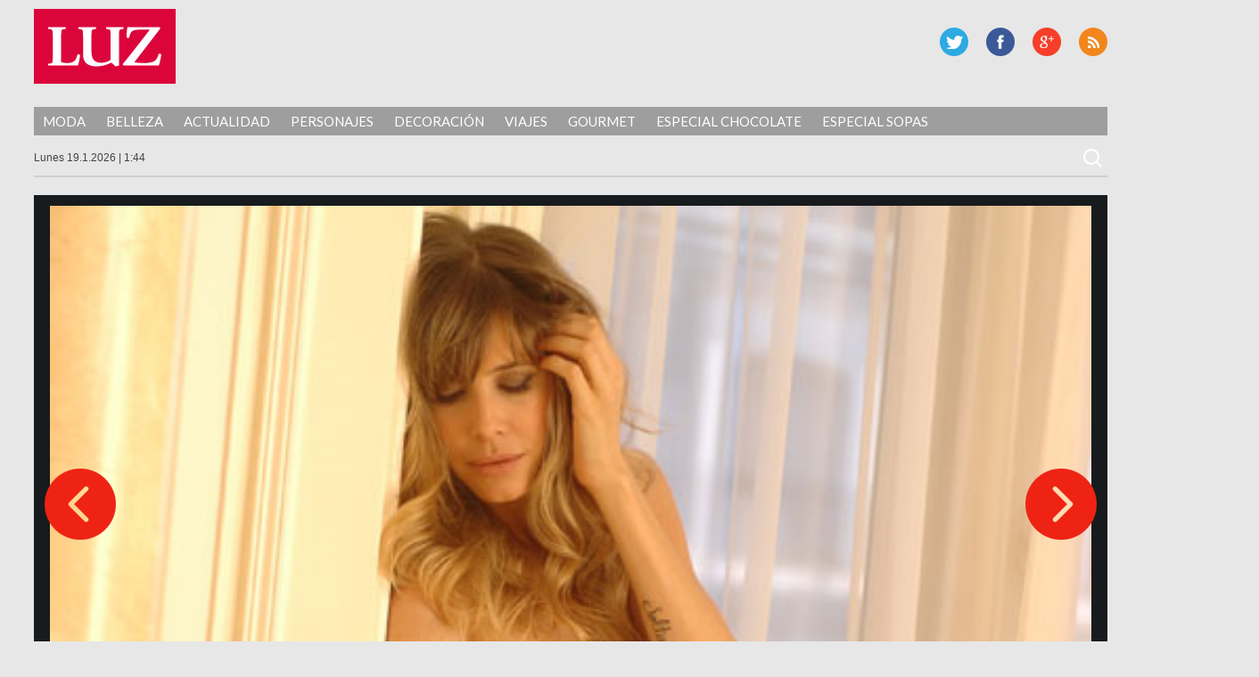

--- FILE ---
content_type: text/html; charset=UTF-8
request_url: https://luz.perfil.com/2013/03/15/aprendi-a-no-aferrarme-a-nada/guillermina-2/
body_size: 8610
content:
<!DOCTYPE html>
<!--[if IE 7]>
<html class="ie ie7" lang="es">
<![endif]-->
<!--[if IE 8]>
<html class="ie ie8" lang="es">
<![endif]-->
<!--[if !(IE 7) | !(IE 8) ]><!-->
<html lang="es">
<!--<![endif]-->
<head>
	<!-- Navegg Publisher -->
	<script id="navegg" type="text/javascript" src="//tag.navdmp.com/tm23878.js"></script>
	<!-- Navegg Publisher -->
	<meta charset="UTF-8">
	<meta name="viewport" content="width=device-width">
<meta name="google-site-verification" content="JZSj6svkoHJ_upA7_L_tkXwQ0M7rQ_ddQdUPa1VXCQM" />
	<meta name="MediaFem-tag" content="NTgwMw=="/>
	<title>Guillermina-2 | Luz</title>
	<link rel="profile" href="https://gmpg.org/xfn/11">
	<link href="https://luz.perfil.com/wp-content/themes/luz2017/favicon-luz.png" rel="shortcut icon" type="image/x-icon" />
	<link rel="pingback" href="https://luz.perfil.com/xmlrpc.php">
	<!--[if lt IE 9]>
	<script src="http://luz.perfil.com/wp-content/themes/luz2017/js/html5.js"></script>
	<![endif]-->
	<link href="https://fonts.googleapis.com/css?family=Lato:300,400,700,900,300italic,400italic,700italic,900italic" rel='stylesheet' type='text/css'>
	<link rel='dns-prefetch' href='//ajax.googleapis.com' />
<link rel='dns-prefetch' href='//fonts.googleapis.com' />
<link rel='dns-prefetch' href='//s.w.org' />
<link rel="alternate" type="application/rss+xml" title="Luz &raquo; Feed" href="https://luz.perfil.com/feed/" />
<link rel="alternate" type="application/rss+xml" title="Luz &raquo; Feed de los comentarios" href="https://luz.perfil.com/comments/feed/" />
<link rel="alternate" type="application/rss+xml" title="Luz &raquo; Comentario Guillermina-2 del feed" href="https://luz.perfil.com/2013/03/15/aprendi-a-no-aferrarme-a-nada/guillermina-2/feed/" />
		<script type="text/javascript">
			window._wpemojiSettings = {"baseUrl":"https:\/\/s.w.org\/images\/core\/emoji\/13.0.0\/72x72\/","ext":".png","svgUrl":"https:\/\/s.w.org\/images\/core\/emoji\/13.0.0\/svg\/","svgExt":".svg","source":{"concatemoji":"http:\/\/luz.perfil.com\/wp-includes\/js\/wp-emoji-release.min.js?ver=5.5.15"}};
			!function(e,a,t){var n,r,o,i=a.createElement("canvas"),p=i.getContext&&i.getContext("2d");function s(e,t){var a=String.fromCharCode;p.clearRect(0,0,i.width,i.height),p.fillText(a.apply(this,e),0,0);e=i.toDataURL();return p.clearRect(0,0,i.width,i.height),p.fillText(a.apply(this,t),0,0),e===i.toDataURL()}function c(e){var t=a.createElement("script");t.src=e,t.defer=t.type="text/javascript",a.getElementsByTagName("head")[0].appendChild(t)}for(o=Array("flag","emoji"),t.supports={everything:!0,everythingExceptFlag:!0},r=0;r<o.length;r++)t.supports[o[r]]=function(e){if(!p||!p.fillText)return!1;switch(p.textBaseline="top",p.font="600 32px Arial",e){case"flag":return s([127987,65039,8205,9895,65039],[127987,65039,8203,9895,65039])?!1:!s([55356,56826,55356,56819],[55356,56826,8203,55356,56819])&&!s([55356,57332,56128,56423,56128,56418,56128,56421,56128,56430,56128,56423,56128,56447],[55356,57332,8203,56128,56423,8203,56128,56418,8203,56128,56421,8203,56128,56430,8203,56128,56423,8203,56128,56447]);case"emoji":return!s([55357,56424,8205,55356,57212],[55357,56424,8203,55356,57212])}return!1}(o[r]),t.supports.everything=t.supports.everything&&t.supports[o[r]],"flag"!==o[r]&&(t.supports.everythingExceptFlag=t.supports.everythingExceptFlag&&t.supports[o[r]]);t.supports.everythingExceptFlag=t.supports.everythingExceptFlag&&!t.supports.flag,t.DOMReady=!1,t.readyCallback=function(){t.DOMReady=!0},t.supports.everything||(n=function(){t.readyCallback()},a.addEventListener?(a.addEventListener("DOMContentLoaded",n,!1),e.addEventListener("load",n,!1)):(e.attachEvent("onload",n),a.attachEvent("onreadystatechange",function(){"complete"===a.readyState&&t.readyCallback()})),(n=t.source||{}).concatemoji?c(n.concatemoji):n.wpemoji&&n.twemoji&&(c(n.twemoji),c(n.wpemoji)))}(window,document,window._wpemojiSettings);
		</script>
		<style type="text/css">
img.wp-smiley,
img.emoji {
	display: inline !important;
	border: none !important;
	box-shadow: none !important;
	height: 1em !important;
	width: 1em !important;
	margin: 0 .07em !important;
	vertical-align: -0.1em !important;
	background: none !important;
	padding: 0 !important;
}
</style>
	<link rel='stylesheet' id='wp-block-library-css' href="https://luz.perfil.com/wp-includes/css/dist/block-library/style.min.css?ver=5.5.15" type='text/css' media='all' />
<link rel='stylesheet' id='customcss-css' href="https://luz.perfil.com/wp-content/plugins/video-eplanning//css/custom.css?ver=2.0.5" type='text/css' media='all' />
<link rel='stylesheet' id='twentyfourteen-lato-css'  href='//fonts.googleapis.com/css?family=Lato%3A300%2C400%2C700%2C900%2C300italic%2C400italic%2C700italic' type='text/css' media='all' />
<link rel='stylesheet' id='twentyfourteen-style-css' href="https://luz.perfil.com/wp-content/themes/luz2017/style.css?ver=5.5.15" type='text/css' media='all' />
<link rel='stylesheet' id='perfil-referer-widget-css' href="https://luz.perfil.com/wp-content/plugins/perfil-referer/css/prw.css?ver=2.0.5" type='text/css' media='all' />
<script type='text/javascript' src="https://ajax.googleapis.com/ajax/libs/jquery/1.10.2/jquery.min.js?ver=5.5.15" id='jquery-js'></script>
<script type='text/javascript' src="https://luz.perfil.com/wp-content/themes/luz2017/js/keyboard-image-navigation.js?ver=20130402" id='twentyfourteen-keyboard-image-navigation-js'></script>
<link rel="https://api.w.org/" href="https://luz.perfil.com/wp-json/" /><link rel="alternate" type="application/json" href="https://luz.perfil.com/wp-json/wp/v2/media/25235" /><link rel="EditURI" type="application/rsd+xml" title="RSD" href="https://luz.perfil.com/xmlrpc.php?rsd" />
<link rel="wlwmanifest" type="application/wlwmanifest+xml" href="https://luz.perfil.com/wp-includes/wlwmanifest.xml" /> 
<link rel='shortlink' href="https://luz.perfil.com/?p=25235" />
<link rel="alternate" type="application/json+oembed" href="https://luz.perfil.com/wp-json/oembed/1.0/embed?url=http%3A%2F%2Fluz.perfil.com%2F2013%2F03%2F15%2Faprendi-a-no-aferrarme-a-nada%2Fguillermina-2%2F" />
<link rel="alternate" type="text/xml+oembed" href="https://luz.perfil.com/wp-json/oembed/1.0/embed?url=http%3A%2F%2Fluz.perfil.com%2F2013%2F03%2F15%2Faprendi-a-no-aferrarme-a-nada%2Fguillermina-2%2F&#038;format=xml" />
<script type="text/javascript" src="https://www.perfil.com/static/js/app/app.js" data-client="ut/2b79"></script><script type="text/javascript" src="https://hls.e-planning.video/video/js/eplvideo.js" data-client="ut/2b79"></script><link rel="stylesheet" href="https://cdnjs.cloudflare.com/ajax/libs/font-awesome/4.7.0/css/font-awesome.min.css">
<script type='text/javascript'>jQuery(document).ready(function($){jQuery('body').prepend('<div class="contBar"><div class="back" onclick="goBack()"><span class="fa fa-arrow-circle-o-left"></span><span class="text">Volver a</span><div class="img"><img src="//www.perfil.com/static/img/_logo.png" alt=""></div></div><div class="menu"><ul><li><a href="http://www.perfil.com/ultimo-momento/"><b>ahora</b></a></li><li><a href="http://www.perfil.com/columnistas/">columnistas</a></li><li><a href="http://www.perfil.com/politica/">politica</a></li><li><a href="http://www.perfil.com/economia/">economia</a></li><li><a href="http://442.perfil.com/">deportes</a></li><li><a href="http://exitoina.perfil.com/">espectaculos</a></li><li><a href="http://rouge.perfil.com/">mujer</a></li><li><a href="http://www.perfil.com/protagonistas/">protagonistas</a></li></ul><ul id="moreMenu"><li><a href="">columnistas</a></li><li><a href="">politica</a></li><li><a href="">economia</a></li><li><a href="">deportes</a></li><li><a href="">espectaculos</a></li><li><a href="">mujer</a></li><li><a href="">protagonistas</a></li></ul></div></div><img class="goBack" src="//www.perfil.com/static/img/back.png" alt="Volver a Perfil.com" onclick="goBack()" title="Volver a Perfil">');if(document.referrer != undefined && (document.referrer.indexOf('www.perfil.com')>0 || document.referrer.indexOf('m.perfil.com')>0 ) ){ enablePerfilHeader();}});
var displayBack = false;
function enablePerfilHeader(){jQuery('div.contBar').css('display','block');displayBack=true;jQuery('body').css('margin-top','0');}
function goBack(){window.history.back();}
jQuery(window).scroll(function(){if(jQuery(this).scrollTop()>100&&displayBack){jQuery('.goBack').fadeIn();}else{jQuery('.goBack').fadeOut();}});

</script>
		<script type="text/javascript" src="https://luz.perfil.com/wp-content/themes/luz2017/js/eplanning.js"></script>
	<script type="text/javascript" src="https://luz.perfil.com/wp-content/themes/luz2017/js/script.js?v=0.1"></script>
	<script type="text/javascript">
		// Configure the adblock detector
		(function(){
			if(typeof window.adblockDetector === 'undefined') {
				console.log("ABP?");
			} else {
				window.adblockDetector.init({});
			}
		}());
	</script>
<meta http-equiv="Content-Type" content="text/html; charset=utf-8">
	
	<!-- Google Tag Manager -->
<script>(function(w,d,s,l,i){w[l]=w[l]||[];w[l].push({'gtm.start':
new Date().getTime(),event:'gtm.js'});var f=d.getElementsByTagName(s)[0],
j=d.createElement(s),dl=l!='dataLayer'?'&l='+l:'';j.async=true;j.src=
'https://www.googletagmanager.com/gtm.js?id='+i+dl;f.parentNode.insertBefore(j,f);
})(window,document,'script','dataLayer','GTM-MP3C87X');</script>
<!-- End Google Tag Manager -->


<!-- DMP Targetly script begin -->
<script type="text/javascript"> var _rl_cn = _rl_cn || 0,_rl_ptc = ("https:" == window.location.protocol ? "https" : "http"); window._rl_ids = window._rl_ids || []; window._rely = window._rely || []; _rl_ids.push({pid:909,src:0}); _rely.send = _rely.send?_rely.send:function() {}; (function() { var rl = document.createElement("script"); rl.type = "text/javascript"; rl.async = true; rl.src = _rl_ptc + "://api.retargetly.com/loader?id=" + _rl_ids[_rl_ids.length-1].pid; rl.id = "rely-api-"+(_rl_cn++); var s = document.getElementsByTagName("script")[0]; s.parentNode.insertBefore(rl, s); })(); </script>
<!-- DMP Targetly script end -->
<!-- navegg start -->
<script id="navegg" type="text/javascript">
    (function(n,v,g){o='Navegg';if(!n[o]){
        a=v.createElement('script');a.src=g;b=document.getElementsByTagName('script')[0];
        b.parentNode.insertBefore(a,b);n[o]=n[o]||function(parms){
            n[o].q=n[o].q||[];n[o].q.push([this, parms])};}})
    (window, document, 'https://tag.navdmp.com/universal.min.js');
    window.naveggReady = window.naveggReady||[];
    window.nvgID = new Navegg({
        acc: 56362
    });
</script>
<!-- navegg end -->

</head>

<body class="attachment attachment-template-default single single-attachment postid-25235 attachmentid-25235 attachment-jpeg group-blog masthead-fixed full-width singular">
<!-- Google Tag Manager (noscript) -->
<noscript><iframe src="https://www.googletagmanager.com/ns.html?id=GTM-MP3C87X"
height="0" width="0" style="display:none;visibility:hidden"></iframe></noscript>
<!-- End Google Tag Manager (noscript) -->



<div id="fb-root"></div>
<script>(function(d, s, id) {
  var js, fjs = d.getElementsByTagName(s)[0];
  if (d.getElementById(id)) return;
  js = d.createElement(s); js.id = id;
  js.src = "//connect.facebook.net/es_LA/all.js#xfbml=1&appId=733796846635173";
  fjs.parentNode.insertBefore(js, fjs);
}(document, 'script', 'facebook-jssdk'));</script>


<!--Twitter box-->
<meta name="twitter:card" content="summary_large_image">
<meta name="twitter:site" content="@caras">
<meta name="twitter:creator" content="@caras">
<meta name="twitter:title" content="Guillermina-2">
<meta name="twitter:description" content="“Siento que estoy en el lugar en el que quiero estar y no es muy fácil que te pase eso en la vida, por eso estoy contenta”.">
<meta name="twitter:image" content="">


<!-- Begin comScore Inline Tag 1.1302.13 --> 
<div style="display:none;">
<script type="text/javascript"> 
// <![CDATA[
function udm_(e){var t="comScore=",n=document,r=n.cookie,i="",s="indexOf",o="substring",u="length",a=2048,f,l="&ns_",c="&",h,p,d,v,m=window,g=m.encodeURIComponent||escape;if(r[s](t)+1)for(d=0,p=r.split(";"),v=p[u];d<v;d++)h=p[d][s](t),h+1&&(i=c+unescape(p[d][o](h+t[u])));e+=l+"_t="+ +(new Date)+l+"c="+(n.characterSet||n.defaultCharset||"")+"&c8="+g(n.title)+i+"&c7="+g(n.URL)+"&c9="+g(n.referrer),e[u]>a&&e[s](c)>0&&(f=e[o](0,a-8).lastIndexOf(c),e=(e[o](0,f)+l+"cut="+g(e[o](f+1)))[o](0,a)),n.images?(h=new Image,m.ns_p||(ns_p=h),h.src=e):n.write("<","p","><",'img src="',e,'" height="1" width="1" alt="*"',"><","/p",">")};
udm_('http'+(document.location.href.charAt(4)=='s'?'s://sb':'://b')+'.scorecardresearch.com/b?c1=2&c2=6906401&ns_site=luz&name=sin-categoria.articulo.fotogaleria.«aprendí-a-no-aferrarme-a-nada»');
// ]]>
</script>
<noscript><p><img src="http://b.scorecardresearch.com/p?c1=2&amp;c2=6906401&amp;ns_site=luz&amp;name=sin-categoria.articulo.fotogaleria.«aprendí-a-no-aferrarme-a-nada»" height="1" width="1" alt="*"></p></noscript> 
</div>
<!-- End comScore Inline Tag -->

<script type="text/javascript">
//<![CDATA[
<!--  
	var pantalla = $(window).width();
	var banner;
	//version:2.0.3
	if(pantalla > 1070) {
				banner = [{e:"megaLateral",w:260,h:600},{e:"970x90x1",w:990,h:90},{e:"160x600x1",w:160,h:600},{e:"160x600x2",w:160,h:600},{e:"layer",w:400,h:400},{e:"shopping",w:1,h:1}];
	} else if(pantalla > 750 && pantalla < 1071) {
				banner = [{e:"728x90x1",w:728,h:90},{e:"layer",w:400,h:400}];		
	} else if (pantalla < 751 && pantalla > 300) {
		banner = [{e:"320x50x1",w:300,h:250},{e:"320x50x2",w:300,h:250},{e:"320x50x3",w:300,h:250},{e:"layer",w:400,h:400},{e:"inline",w:1,h:1}];		
	} else if (pantalla > 340 && pantalla < 481){
		banner = [{e:"320x50x1",w:300,h:250},{e:"320x50x2",w:300,h:250},{e:"320x50x3",w:300,h:250},{e:"layer",w:400,h:400},{e:"inline",w:1,h:1}];
	}
	var eplDoc = document; var eplLL = false; 
	var eS1 = 'us.img.e-planning.net';
	var eplArgs = { iIF:1,sV:"http://ads.us.e-planning.net/",vV:"4",sI:"1eb18",sec:"sin-categoria",ss:"fotogaleria",eIs:banner };
	eplCheckStart();
//-->
//]]>
</script>

	<!-- COMIENZA HEADER -->

	<header id="mainhead" class="nolimitado">


			<script type="text/javascript" language="JavaScript">
			if ( $(window).width() >= 1260){
				eplAD4M("160x600x1");
				eplAD4M("160x600x2");
				eplAD4M("megaLateral");
			}
			</script>

	<script type="text/javascript">
		setInterval(function(){
			 if($.trim($('#eplAdDiv160x600x1').html()) != "" || $.trim($('#eplAdDiv160x600x2').html()) != "") {
				$(document).ready(function(){skinBanner();});
				 }
		},500);


		//megaLateral
		setInterval(function(){
			 if($.trim($('#eplAdDivmegaLateral').html()) != "") {
				$(document).ready(function(){megaLateral();});
			 }
		},500);
			</script>

		<h1 id="logo-caras"><a href="https://luz.perfil.com/" rel="home">Luz</a></h1>
		
		
        <div id="social-header">
			<p id="rss"><a href="https://luz.perfil.com/feed/" title="RSS">RSS</a></p>
			<p id="gplus"><a href="https://plus.google.com/+Perfilcom" title="G Plus" >G Plus</a></p>
			<p id="facebook"><a href="https://www.facebook.com/RevistaLuz" title="Facebook" >Facebook</a></p>
			<p id="twitter"><a href="https://twitter.com/revista_luz" title="Twitter" >Twitter</a></p>
		</div><!-- social-header -->
		
	</header><!-- mainhead -->
	<div class="limpiar"></div>
	<nav id="menu-principal" class="nolimitado">
		<div class="ocultar" id="mostrar-menu"><span></span>SECCIONES</div>
		<ul id="menu-temas">
			<li class="temas">SECCIONES<i></i></li>
			<li id="menu-item-60427" class="menu-item menu-item-type-taxonomy menu-item-object-category menu-item-60427"><a href="https://luz.perfil.com/category/moda/">Moda</a></li>
<li id="menu-item-60431" class="menu-item menu-item-type-taxonomy menu-item-object-category menu-item-60431"><a href="https://luz.perfil.com/category/belleza/">Belleza</a></li>
<li id="menu-item-60429" class="menu-item menu-item-type-taxonomy menu-item-object-category menu-item-60429"><a href="https://luz.perfil.com/category/actualidad-2/">Actualidad</a></li>
<li id="menu-item-61457" class="menu-item menu-item-type-taxonomy menu-item-object-category menu-item-61457"><a href="https://luz.perfil.com/category/personajes/">Personajes</a></li>
<li id="menu-item-61619" class="menu-item menu-item-type-taxonomy menu-item-object-category menu-item-61619"><a href="https://luz.perfil.com/category/decoracion/">Decoración</a></li>
<li id="menu-item-61621" class="menu-item menu-item-type-taxonomy menu-item-object-category menu-item-61621"><a href="https://luz.perfil.com/category/viajes/">Viajes</a></li>
<li id="menu-item-62027" class="menu-item menu-item-type-taxonomy menu-item-object-category menu-item-62027"><a href="https://luz.perfil.com/category/gourmet/">Gourmet</a></li>
<li id="menu-item-84718" class="menu-item menu-item-type-taxonomy menu-item-object-category menu-item-84718"><a href="https://luz.perfil.com/category/especial-chocolate/">Especial Chocolate</a></li>
<li id="menu-item-77351" class="menu-item menu-item-type-taxonomy menu-item-object-category menu-item-77351"><a href="https://luz.perfil.com/category/especial-sopas/">Especial Sopas</a></li>
	  	</ul>
	</nav>
	<!-- menu-principal -->
	<section id="subheader" class="nolimitado">
		<script type="text/javascript" src="https://luz.perfil.com/wp-content/themes/luz2017/js/date.js"></script> <form role="search" method="get" class="search-form" action="https://luz.perfil.com/">
				<label>
					<span class="screen-reader-text">Buscar:</span>
					<input type="search" class="search-field" placeholder="Buscar &hellip;" value="" name="s" />
				</label>
				<input type="submit" class="search-submit" value="Buscar" />
			</form>    </section>
<div class="limpiar"></div>


		<header id="header-chico" class="ocultar">
		<div id="header-chico-grupo" class="nolimitado">
			<div id="logo-chico"><a href="https://luz.perfil.com/" rel="home">Luz</a></div><!-- logo-chico -->
	        <div id="social-header-chico">
				<p id="rss"><a href="https://luz.perfil.com/feed/" title="RSS">RSS</a></p>
					<p id="gplus"><a href="https://plus.google.com/+Perfilcom" title="G Plus" >G Plus</a></p>
			<p id="facebook"><a href="https://www.facebook.com/RevistaLuz" title="Facebook" >Facebook</a></p>
			<p id="twitter"><a href="https://twitter.com/revista_luz" title="Twitter" >Twitter</a></p>
			</div><!-- social-header -->
		</div>
	</header><!-- header-chico -->
    
	<div id="takeover0_div"></div>
	<script type="text/javascript" language="JavaScript">
				if ( $(window).width() >= 1070){
					eplAD4M("970x90x1");
				} else if($(window).width() > 750 && $(window).width() < 1070) {
					eplAD4M("728x90x1");
				} else if($(window).width() > 300 && $(window).width() < 750) {
					eplAD4M("320x50x1");
				}
	</script>
	<!-- TERMINA HEADER -->

	<section id="main" class="nolimitado">
<div id="contenido-galeria">

	<div id="contenido-general-galeria">

				<article id="post-25235" class="post-25235 attachment type-attachment status-inherit hentry">

						<div class="foto-galeria">
							<img src="https://luz.perfil.com/wp-content/uploads/2013/03/Guillermina-2.jpg" class="attachment-full size-full" alt="" loading="lazy" srcset="https://luz.perfil.com/wp-content/uploads/2013/03/Guillermina-2.jpg 495w, https://luz.perfil.com/wp-content/uploads/2013/03/Guillermina-2-257x300.jpg 257w" sizes="(max-width: 495px) 100vw, 495px" />													</div><!-- .attachment -->







					<p>“Siento que estoy en el lugar en el que quiero estar y no es muy fácil que te pase eso en la vida, por eso estoy contenta”.</p>
				<a href="https://luz.perfil.com/2013/03/15/aprendi-a-no-aferrarme-a-nada/guillermina-1/"><div class="previous-image">Imagen anterior</div></a>				<a href="https://luz.perfil.com/2013/03/15/aprendi-a-no-aferrarme-a-nada/guillermina-3/"><div class="next-image">Imagen siguiente</div></a>			</article><!-- #post-## -->

			            <div class="parent-post-link"><a href="https://luz.perfil.com/2013/03/15/aprendi-a-no-aferrarme-a-nada/" rel="gallery">«Aprendí a no aferrarme a nada»</a><div class="limpiar">&nbsp;</div></div>
			
			

			
<div id="comments" class="comments-area">

	
	<h2 class="comments-title">
		Un pensamiento en &ldquo;Guillermina-2&rdquo;	</h2>

	
	<ol class="comment-list">
				<li id="comment-764963" class="comment even thread-even depth-1">
			<article id="div-comment-764963" class="comment-body">
				<footer class="comment-meta">
					<div class="comment-author vcard">
												<b class="fn"><a href='http://bwqicaqm.com' rel='external nofollow ugc' class='url'>Lanette</a></b> <span class="says">dice:</span>					</div><!-- .comment-author -->

					<div class="comment-metadata">
						<a href="https://luz.perfil.com/2013/03/15/aprendi-a-no-aferrarme-a-nada/guillermina-2/#comment-764963">
							<time datetime="2016-02-08T16:53:25-03:00">
								8 febrero, 2016 a las 16:53							</time>
						</a>
											</div><!-- .comment-metadata -->

									</footer><!-- .comment-meta -->

				<div class="comment-content">
					<p>Kudos to you! I hadn&#8217;t thuhogt of that!</p>
				</div><!-- .comment-content -->

				<div class="reply"><a rel='nofollow' class='comment-reply-link' href="https://luz.perfil.com/2013/03/15/aprendi-a-no-aferrarme-a-nada/guillermina-2/?replytocom=764963#respond" data-commentid="764963" data-postid="25235" data-belowelement="div-comment-764963" data-respondelement="respond" data-replyto="Responder a Lanette" aria-label='Responder a Lanette'>Responder</a></div>			</article><!-- .comment-body -->
		</li><!-- #comment-## -->
	</ol><!-- .comment-list -->

	
	
	
		<div id="respond" class="comment-respond">
		<h3 id="reply-title" class="comment-reply-title">Deja una respuesta <small><a rel="nofollow" id="cancel-comment-reply-link" href="/2013/03/15/aprendi-a-no-aferrarme-a-nada/guillermina-2/#respond" style="display:none;">Cancelar la respuesta</a></small></h3><form action="https://luz.perfil.com/wp-comments-post.php" method="post" id="commentform" class="comment-form" novalidate><p class="comment-notes"><span id="email-notes">Tu dirección de correo electrónico no será publicada.</span> Los campos obligatorios están marcados con <span class="required">*</span></p><p class="comment-form-comment"><label for="comment">Comentario</label> <textarea id="comment" name="comment" cols="45" rows="8" maxlength="65525" required="required"></textarea></p><p class="comment-form-author"><label for="author">Nombre <span class="required">*</span></label> <input id="author" name="author" type="text" value="" size="30" maxlength="245" required='required' /></p>
<p class="comment-form-email"><label for="email">Correo electrónico <span class="required">*</span></label> <input id="email" name="email" type="email" value="" size="30" maxlength="100" aria-describedby="email-notes" required='required' /></p>
<p class="comment-form-url"><label for="url">Web</label> <input id="url" name="url" type="url" value="" size="30" maxlength="200" /></p>
<p class="comment-form-cookies-consent"><input id="wp-comment-cookies-consent" name="wp-comment-cookies-consent" type="checkbox" value="yes" /> <label for="wp-comment-cookies-consent">Guarda mi nombre, correo electrónico y web en este navegador para la próxima vez que comente.</label></p>
<p class="form-submit"><input name="submit" type="submit" id="submit" class="submit" value="Publicar el comentario" /> <input type='hidden' name='comment_post_ID' value='25235' id='comment_post_ID' />
<input type='hidden' name='comment_parent' id='comment_parent' value='0' />
</p><p style="display: none;"><input type="hidden" id="akismet_comment_nonce" name="akismet_comment_nonce" value="7547bf1c8d" /></p><p style="display: none;"><input type="hidden" id="ak_js" name="ak_js" value="129"/></p></form>	</div><!-- #respond -->
	<p class="akismet_comment_form_privacy_notice">Este sitio usa Akismet para reducir el spam. <a href="https://akismet.com/privacy/" target="_blank" rel="nofollow noopener">Aprende cómo se procesan los datos de tus comentarios</a>.</p>
</div><!-- #comments -->

		        <div class="limpiar"></div>

	</div><!-- #contenido-general -->
</div><!-- #contenido -->






		</section><!-- #main -->

		<footer id="site-footer">
			<h1 id="logo-caras"><a href="https://luz.perfil.com/" rel="home">Luz</a></h1>
			<div id="social-footer">
				<p id="twitter"><a href="https://twitter.com/revista_luz" title="Twitter">Twitter</a></p>
				<p id="facebook"><a href="https://www.facebook.com/RevistaLuz" title="Facebook" >Facebook</a></p>
				<p id="gplus"><a href="https://plus.google.com/+Perfilcom" title="G Plus" >G Plus</a></p>
				<p id="rss"><a href="https://luz.perfil.com/feed/" title="RSS">RSS</a></p>
			</div><!-- social-header -->
			<div class="limpiar"></div>
			
			<div class="limpiar">&nbsp;</div>
			<div style="width:100%;padding:10px;box-sizing:border-box;color:#fff;font:13px/14px 'Open Sans',Helvetica,arial,sans-serif;text-align:center;">Domicilio: California 2715, C1289ABI, CABA, Argentina  | Tel: (5411) 7091-4921 | (5411) 7091-4922 | Editor responsable: Ursula Ures | E-mail: <a href="/cdn-cgi/l/email-protection" class="__cf_email__" data-cfemail="c1b1a4b3a7a8ada2aeac81b1a4b3a7a8adefa2aeac">[email&#160;protected]</a> | Propietario: Diario Perfil S.A.</div>
			<div class="limpiar">&nbsp;</div>

				

		</footer><!-- #site-footer -->

		<script data-cfasync="false" src="/cdn-cgi/scripts/5c5dd728/cloudflare-static/email-decode.min.js"></script><script type="text/javascript">eplAD4M("layer");</script>
		
	        <script type="text/javascript">
            let cust_login = document.getElementById("loginform");
            if(cust_login !== null) {
                var recaptcha_script = document.createElement('script');
                recaptcha_script.setAttribute('src','https://www.google.com/recaptcha/api.js');
                document.head.appendChild(recaptcha_script);                
            }
        </script>
        <script type='text/javascript' src="https://luz.perfil.com/wp-includes/js/comment-reply.min.js?ver=5.5.15" id='comment-reply-js'></script>
<script type='text/javascript' src="https://luz.perfil.com/wp-content/themes/luz2017/js/functions.js?ver=20131209" id='twentyfourteen-script-js'></script>
<script type='text/javascript' src="https://luz.perfil.com/wp-includes/js/wp-embed.min.js?ver=5.5.15" id='wp-embed-js'></script>
<script async="async" type='text/javascript' src="https://luz.perfil.com/wp-content/plugins/akismet/_inc/form.js?ver=4.1.6" id='akismet-form-js'></script>
<script type="text/javascript">
$( document ).ready(function() {
	$('.attachment-full').removeAttr('height');
});
</script>
	    
    
    
    
<!-- Begin comScore Inline Tag 1.1302.13 -->
<script type="text/javascript" language="JavaScript1.3" src="https://b.scorecardresearch.com/c2/205247/ct.js"></script>
<!-- End comScore Inline Tag -->

<!-- GOOGLE ANALYTICS BEGIN -->
<script src="https://www.google-analytics.com/ga.js" type="text/javascript"></script>
<script type="text/javascript">
var site = 'luz';
var pageTracker = _gat._getTracker("UA-4879118-1");
var content = ( jQuery("body.single").length > 0 )? 'nota':'home';
pageTracker._setCustomVar(2, 'sitios.'+site+'.'+content, 3);
var vPathName = '/sitios/'+site+ window.location.pathname;
pageTracker._trackPageview(vPathName);

var pageTrackerLatam = _gat._getTracker("UA-155177894-1");
var vPathNameLatam = '/ar/'+site+ window.location.pathname;
pageTrackerLatam._trackPageview(vPathNameLatam);
</script>
<!-- GOOGLE ANALYTICS END -->

<!-- 180bytwo -->
<script type="text/javascript" src="https://tags.crwdcntrl.net/c/11924/cc.js?ns=_cc11924" id="LOTCC_11924"></script>
<script type="text/javascript" language="javascript">_cc11924.bcp();</script>
<!-- /180bytwo -->
</body>
</html>
